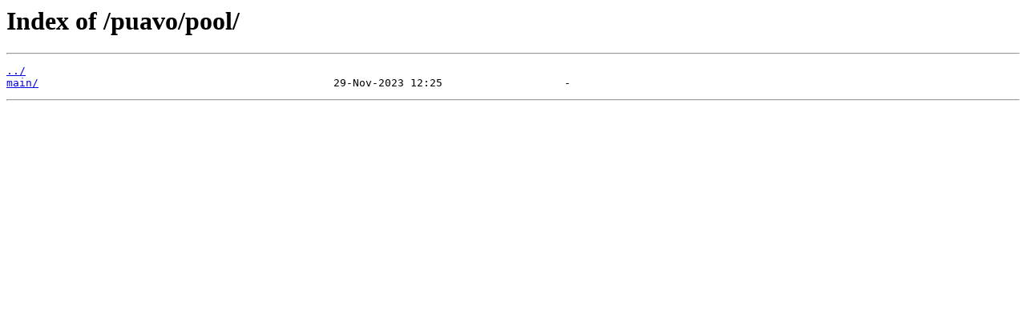

--- FILE ---
content_type: text/html
request_url: http://archive.opinsys.fi/puavo/pool/
body_size: 171
content:
<html>
<head><title>Index of /puavo/pool/</title></head>
<body>
<h1>Index of /puavo/pool/</h1><hr><pre><a href="../">../</a>
<a href="main/">main/</a>                                              29-Nov-2023 12:25                   -
</pre><hr></body>
</html>
